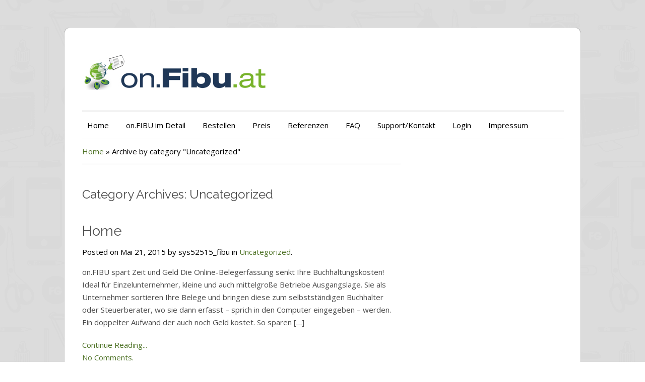

--- FILE ---
content_type: text/html; charset=UTF-8
request_url: https://fibu.at/category/uncategorized/
body_size: 5862
content:
<!DOCTYPE HTML PUBLIC "-//W3C//DTD HTML 4.01//EN" "http://www.w3.org/TR/html4/strict.dtd">
<html lang="de">
    <head>
        <meta charset="UTF-8" />
        <link rel="profile" href="http://gmpg.org/xfn/11" />
        <meta name="viewport" content="width=device-width, initial-scale=1.0, maximum-scale=1.0, user-scalable=0" />
        <link rel="pingback" href="https://fibu.at/xmlrpc.php" />
        <title>Uncategorized &#8211; on.FIBU.at</title>
<meta name='robots' content='max-image-preview:large' />
<link rel='dns-prefetch' href='//www.google.com' />
<link rel='dns-prefetch' href='//ajax.googleapis.com' />
<link rel='dns-prefetch' href='//s.w.org' />
<link rel="alternate" type="application/rss+xml" title="on.FIBU.at &raquo; Feed" href="https://fibu.at/feed/" />
<link rel="alternate" type="application/rss+xml" title="on.FIBU.at &raquo; Kommentar-Feed" href="https://fibu.at/comments/feed/" />
<link rel="alternate" type="application/rss+xml" title="on.FIBU.at &raquo; Uncategorized Kategorie-Feed" href="https://fibu.at/category/uncategorized/feed/" />
<script type="text/javascript">
window._wpemojiSettings = {"baseUrl":"https:\/\/s.w.org\/images\/core\/emoji\/13.1.0\/72x72\/","ext":".png","svgUrl":"https:\/\/s.w.org\/images\/core\/emoji\/13.1.0\/svg\/","svgExt":".svg","source":{"concatemoji":"https:\/\/fibu.at\/wp-includes\/js\/wp-emoji-release.min.js?ver=5.9.12"}};
/*! This file is auto-generated */
!function(e,a,t){var n,r,o,i=a.createElement("canvas"),p=i.getContext&&i.getContext("2d");function s(e,t){var a=String.fromCharCode;p.clearRect(0,0,i.width,i.height),p.fillText(a.apply(this,e),0,0);e=i.toDataURL();return p.clearRect(0,0,i.width,i.height),p.fillText(a.apply(this,t),0,0),e===i.toDataURL()}function c(e){var t=a.createElement("script");t.src=e,t.defer=t.type="text/javascript",a.getElementsByTagName("head")[0].appendChild(t)}for(o=Array("flag","emoji"),t.supports={everything:!0,everythingExceptFlag:!0},r=0;r<o.length;r++)t.supports[o[r]]=function(e){if(!p||!p.fillText)return!1;switch(p.textBaseline="top",p.font="600 32px Arial",e){case"flag":return s([127987,65039,8205,9895,65039],[127987,65039,8203,9895,65039])?!1:!s([55356,56826,55356,56819],[55356,56826,8203,55356,56819])&&!s([55356,57332,56128,56423,56128,56418,56128,56421,56128,56430,56128,56423,56128,56447],[55356,57332,8203,56128,56423,8203,56128,56418,8203,56128,56421,8203,56128,56430,8203,56128,56423,8203,56128,56447]);case"emoji":return!s([10084,65039,8205,55357,56613],[10084,65039,8203,55357,56613])}return!1}(o[r]),t.supports.everything=t.supports.everything&&t.supports[o[r]],"flag"!==o[r]&&(t.supports.everythingExceptFlag=t.supports.everythingExceptFlag&&t.supports[o[r]]);t.supports.everythingExceptFlag=t.supports.everythingExceptFlag&&!t.supports.flag,t.DOMReady=!1,t.readyCallback=function(){t.DOMReady=!0},t.supports.everything||(n=function(){t.readyCallback()},a.addEventListener?(a.addEventListener("DOMContentLoaded",n,!1),e.addEventListener("load",n,!1)):(e.attachEvent("onload",n),a.attachEvent("onreadystatechange",function(){"complete"===a.readyState&&t.readyCallback()})),(n=t.source||{}).concatemoji?c(n.concatemoji):n.wpemoji&&n.twemoji&&(c(n.twemoji),c(n.wpemoji)))}(window,document,window._wpemojiSettings);
</script>
<style type="text/css">
img.wp-smiley,
img.emoji {
	display: inline !important;
	border: none !important;
	box-shadow: none !important;
	height: 1em !important;
	width: 1em !important;
	margin: 0 0.07em !important;
	vertical-align: -0.1em !important;
	background: none !important;
	padding: 0 !important;
}
</style>
	<link rel='stylesheet' id='inkthemes_reset_stylesheet-css'  href='https://fibu.at/wp-content/themes/colorway/css/reset.css?ver=5.9.12' type='text/css' media='all' />
<link rel='stylesheet' id='inkthemes_responsive_stylesheet-css'  href='https://fibu.at/wp-content/themes/colorway/css/960_24_col_responsive.css?ver=5.9.12' type='text/css' media='all' />
<link rel='stylesheet' id='inkthemes_stylesheet-css'  href='https://fibu.at/wp-content/themes/colorway/style.css?ver=5.9.12' type='text/css' media='all' />
<link rel='stylesheet' id='inkthemes_superfish-css'  href='https://fibu.at/wp-content/themes/colorway/css/superfish.css?ver=5.9.12' type='text/css' media='all' />
<link rel='stylesheet' id='inkthemes-media-css'  href='https://fibu.at/wp-content/themes/colorway/css/media.css?ver=5.9.12' type='text/css' media='all' />
<link rel='stylesheet' id='wp-block-library-css'  href='https://fibu.at/wp-includes/css/dist/block-library/style.min.css?ver=5.9.12' type='text/css' media='all' />
<style id='global-styles-inline-css' type='text/css'>
body{--wp--preset--color--black: #000000;--wp--preset--color--cyan-bluish-gray: #abb8c3;--wp--preset--color--white: #ffffff;--wp--preset--color--pale-pink: #f78da7;--wp--preset--color--vivid-red: #cf2e2e;--wp--preset--color--luminous-vivid-orange: #ff6900;--wp--preset--color--luminous-vivid-amber: #fcb900;--wp--preset--color--light-green-cyan: #7bdcb5;--wp--preset--color--vivid-green-cyan: #00d084;--wp--preset--color--pale-cyan-blue: #8ed1fc;--wp--preset--color--vivid-cyan-blue: #0693e3;--wp--preset--color--vivid-purple: #9b51e0;--wp--preset--gradient--vivid-cyan-blue-to-vivid-purple: linear-gradient(135deg,rgba(6,147,227,1) 0%,rgb(155,81,224) 100%);--wp--preset--gradient--light-green-cyan-to-vivid-green-cyan: linear-gradient(135deg,rgb(122,220,180) 0%,rgb(0,208,130) 100%);--wp--preset--gradient--luminous-vivid-amber-to-luminous-vivid-orange: linear-gradient(135deg,rgba(252,185,0,1) 0%,rgba(255,105,0,1) 100%);--wp--preset--gradient--luminous-vivid-orange-to-vivid-red: linear-gradient(135deg,rgba(255,105,0,1) 0%,rgb(207,46,46) 100%);--wp--preset--gradient--very-light-gray-to-cyan-bluish-gray: linear-gradient(135deg,rgb(238,238,238) 0%,rgb(169,184,195) 100%);--wp--preset--gradient--cool-to-warm-spectrum: linear-gradient(135deg,rgb(74,234,220) 0%,rgb(151,120,209) 20%,rgb(207,42,186) 40%,rgb(238,44,130) 60%,rgb(251,105,98) 80%,rgb(254,248,76) 100%);--wp--preset--gradient--blush-light-purple: linear-gradient(135deg,rgb(255,206,236) 0%,rgb(152,150,240) 100%);--wp--preset--gradient--blush-bordeaux: linear-gradient(135deg,rgb(254,205,165) 0%,rgb(254,45,45) 50%,rgb(107,0,62) 100%);--wp--preset--gradient--luminous-dusk: linear-gradient(135deg,rgb(255,203,112) 0%,rgb(199,81,192) 50%,rgb(65,88,208) 100%);--wp--preset--gradient--pale-ocean: linear-gradient(135deg,rgb(255,245,203) 0%,rgb(182,227,212) 50%,rgb(51,167,181) 100%);--wp--preset--gradient--electric-grass: linear-gradient(135deg,rgb(202,248,128) 0%,rgb(113,206,126) 100%);--wp--preset--gradient--midnight: linear-gradient(135deg,rgb(2,3,129) 0%,rgb(40,116,252) 100%);--wp--preset--duotone--dark-grayscale: url('#wp-duotone-dark-grayscale');--wp--preset--duotone--grayscale: url('#wp-duotone-grayscale');--wp--preset--duotone--purple-yellow: url('#wp-duotone-purple-yellow');--wp--preset--duotone--blue-red: url('#wp-duotone-blue-red');--wp--preset--duotone--midnight: url('#wp-duotone-midnight');--wp--preset--duotone--magenta-yellow: url('#wp-duotone-magenta-yellow');--wp--preset--duotone--purple-green: url('#wp-duotone-purple-green');--wp--preset--duotone--blue-orange: url('#wp-duotone-blue-orange');--wp--preset--font-size--small: 13px;--wp--preset--font-size--medium: 20px;--wp--preset--font-size--large: 36px;--wp--preset--font-size--x-large: 42px;}.has-black-color{color: var(--wp--preset--color--black) !important;}.has-cyan-bluish-gray-color{color: var(--wp--preset--color--cyan-bluish-gray) !important;}.has-white-color{color: var(--wp--preset--color--white) !important;}.has-pale-pink-color{color: var(--wp--preset--color--pale-pink) !important;}.has-vivid-red-color{color: var(--wp--preset--color--vivid-red) !important;}.has-luminous-vivid-orange-color{color: var(--wp--preset--color--luminous-vivid-orange) !important;}.has-luminous-vivid-amber-color{color: var(--wp--preset--color--luminous-vivid-amber) !important;}.has-light-green-cyan-color{color: var(--wp--preset--color--light-green-cyan) !important;}.has-vivid-green-cyan-color{color: var(--wp--preset--color--vivid-green-cyan) !important;}.has-pale-cyan-blue-color{color: var(--wp--preset--color--pale-cyan-blue) !important;}.has-vivid-cyan-blue-color{color: var(--wp--preset--color--vivid-cyan-blue) !important;}.has-vivid-purple-color{color: var(--wp--preset--color--vivid-purple) !important;}.has-black-background-color{background-color: var(--wp--preset--color--black) !important;}.has-cyan-bluish-gray-background-color{background-color: var(--wp--preset--color--cyan-bluish-gray) !important;}.has-white-background-color{background-color: var(--wp--preset--color--white) !important;}.has-pale-pink-background-color{background-color: var(--wp--preset--color--pale-pink) !important;}.has-vivid-red-background-color{background-color: var(--wp--preset--color--vivid-red) !important;}.has-luminous-vivid-orange-background-color{background-color: var(--wp--preset--color--luminous-vivid-orange) !important;}.has-luminous-vivid-amber-background-color{background-color: var(--wp--preset--color--luminous-vivid-amber) !important;}.has-light-green-cyan-background-color{background-color: var(--wp--preset--color--light-green-cyan) !important;}.has-vivid-green-cyan-background-color{background-color: var(--wp--preset--color--vivid-green-cyan) !important;}.has-pale-cyan-blue-background-color{background-color: var(--wp--preset--color--pale-cyan-blue) !important;}.has-vivid-cyan-blue-background-color{background-color: var(--wp--preset--color--vivid-cyan-blue) !important;}.has-vivid-purple-background-color{background-color: var(--wp--preset--color--vivid-purple) !important;}.has-black-border-color{border-color: var(--wp--preset--color--black) !important;}.has-cyan-bluish-gray-border-color{border-color: var(--wp--preset--color--cyan-bluish-gray) !important;}.has-white-border-color{border-color: var(--wp--preset--color--white) !important;}.has-pale-pink-border-color{border-color: var(--wp--preset--color--pale-pink) !important;}.has-vivid-red-border-color{border-color: var(--wp--preset--color--vivid-red) !important;}.has-luminous-vivid-orange-border-color{border-color: var(--wp--preset--color--luminous-vivid-orange) !important;}.has-luminous-vivid-amber-border-color{border-color: var(--wp--preset--color--luminous-vivid-amber) !important;}.has-light-green-cyan-border-color{border-color: var(--wp--preset--color--light-green-cyan) !important;}.has-vivid-green-cyan-border-color{border-color: var(--wp--preset--color--vivid-green-cyan) !important;}.has-pale-cyan-blue-border-color{border-color: var(--wp--preset--color--pale-cyan-blue) !important;}.has-vivid-cyan-blue-border-color{border-color: var(--wp--preset--color--vivid-cyan-blue) !important;}.has-vivid-purple-border-color{border-color: var(--wp--preset--color--vivid-purple) !important;}.has-vivid-cyan-blue-to-vivid-purple-gradient-background{background: var(--wp--preset--gradient--vivid-cyan-blue-to-vivid-purple) !important;}.has-light-green-cyan-to-vivid-green-cyan-gradient-background{background: var(--wp--preset--gradient--light-green-cyan-to-vivid-green-cyan) !important;}.has-luminous-vivid-amber-to-luminous-vivid-orange-gradient-background{background: var(--wp--preset--gradient--luminous-vivid-amber-to-luminous-vivid-orange) !important;}.has-luminous-vivid-orange-to-vivid-red-gradient-background{background: var(--wp--preset--gradient--luminous-vivid-orange-to-vivid-red) !important;}.has-very-light-gray-to-cyan-bluish-gray-gradient-background{background: var(--wp--preset--gradient--very-light-gray-to-cyan-bluish-gray) !important;}.has-cool-to-warm-spectrum-gradient-background{background: var(--wp--preset--gradient--cool-to-warm-spectrum) !important;}.has-blush-light-purple-gradient-background{background: var(--wp--preset--gradient--blush-light-purple) !important;}.has-blush-bordeaux-gradient-background{background: var(--wp--preset--gradient--blush-bordeaux) !important;}.has-luminous-dusk-gradient-background{background: var(--wp--preset--gradient--luminous-dusk) !important;}.has-pale-ocean-gradient-background{background: var(--wp--preset--gradient--pale-ocean) !important;}.has-electric-grass-gradient-background{background: var(--wp--preset--gradient--electric-grass) !important;}.has-midnight-gradient-background{background: var(--wp--preset--gradient--midnight) !important;}.has-small-font-size{font-size: var(--wp--preset--font-size--small) !important;}.has-medium-font-size{font-size: var(--wp--preset--font-size--medium) !important;}.has-large-font-size{font-size: var(--wp--preset--font-size--large) !important;}.has-x-large-font-size{font-size: var(--wp--preset--font-size--x-large) !important;}
</style>
<link rel='stylesheet' id='ccf-jquery-ui-css'  href='//ajax.googleapis.com/ajax/libs/jqueryui/1.8.2/themes/smoothness/jquery-ui.css?ver=5.9.12' type='text/css' media='all' />
<link rel='stylesheet' id='ccf-form-css'  href='https://fibu.at/wp-content/plugins/custom-contact-forms/assets/build/css/form.min.css?ver=7.8.5' type='text/css' media='all' />
<script type='text/javascript' src='https://fibu.at/wp-includes/js/jquery/jquery.min.js?ver=3.6.0' id='jquery-core-js'></script>
<script type='text/javascript' src='https://fibu.at/wp-includes/js/jquery/jquery-migrate.min.js?ver=3.3.2' id='jquery-migrate-js'></script>
<script type='text/javascript' src='https://fibu.at/wp-includes/js/jquery/ui/core.min.js?ver=1.13.1' id='jquery-ui-core-js'></script>
<script type='text/javascript' src='https://fibu.at/wp-includes/js/jquery/ui/datepicker.min.js?ver=1.13.1' id='jquery-ui-datepicker-js'></script>
<script type='text/javascript' id='jquery-ui-datepicker-js-after'>
jQuery(function(jQuery){jQuery.datepicker.setDefaults({"closeText":"Schlie\u00dfen","currentText":"Heute","monthNames":["Januar","Februar","M\u00e4rz","April","Mai","Juni","Juli","August","September","Oktober","November","Dezember"],"monthNamesShort":["Jan.","Feb.","M\u00e4rz","Apr.","Mai","Juni","Juli","Aug.","Sep.","Okt.","Nov.","Dez."],"nextText":"Weiter","prevText":"Zur\u00fcck","dayNames":["Sonntag","Montag","Dienstag","Mittwoch","Donnerstag","Freitag","Samstag"],"dayNamesShort":["So.","Mo.","Di.","Mi.","Do.","Fr.","Sa."],"dayNamesMin":["S","M","D","M","D","F","S"],"dateFormat":"MM d, yy","firstDay":1,"isRTL":false});});
</script>
<script type='text/javascript' src='https://fibu.at/wp-includes/js/underscore.min.js?ver=1.13.1' id='underscore-js'></script>
<script type='text/javascript' id='ccf-form-js-extra'>
/* <![CDATA[ */
var ccfSettings = {"ajaxurl":"https:\/\/fibu.at\/wp-admin\/admin-ajax.php","required":"Dies ist ein Pflichfeld.","date_required":"Datum ist ein Pflichtfeld.","hour_required":"Uhrzeit ist ein Pflichtfeld.","minute_required":"Minuten sind ein Pflichtfeld.","am-pm_required":"AM\/PM ist ein Pflichtfeld.","match":"E-Mailadressen gleichen sich nicht.","email":"Dies ist keine g\u00fcltige E-Mailadresse.","recaptcha":"Deine CAPTCHA Eingabe war leider nicht korrekt.","recaptcha_theme":"light","phone":"Dies ist keine valide Telefonnummer.","digits":"This phone number is not 10 digits","hour":"Dies ist keine valide Stundenangabe.","date":"Das Datum ist nicht valide.","minute":"Dies ist keine valide Minutenangabe.","fileExtension":"Dies ist keine erlaubte Dateiendung.","fileSize":"Die Datei ist gr\u00f6\u00dfer als","unknown":"Ein unbekannter Fehler ist unbekannterweise aufgetreten.","website":"Ung\u00fcltige URL."};
/* ]]> */
</script>
<script type='text/javascript' src='https://fibu.at/wp-content/plugins/custom-contact-forms/assets/build/js/form.min.js?ver=7.8.5' id='ccf-form-js'></script>
<script type='text/javascript' src='https://fibu.at/wp-content/themes/colorway/js/superfish.js?ver=5.9.12' id='inkthemes_sfish-js'></script>
<script type='text/javascript' src='https://fibu.at/wp-content/themes/colorway/js/jquery.tipsy.js?ver=5.9.12' id='inkthemes_tipsy-js'></script>
<script type='text/javascript' src='https://fibu.at/wp-content/themes/colorway/js/menu/jquery.meanmenu.2.0.min.js?ver=5.9.12' id='inkthemes-responsive-menu-2-js'></script>
<script type='text/javascript' src='https://fibu.at/wp-content/themes/colorway/js/menu/jquery.meanmenu.options.js?ver=5.9.12' id='inkthemes-responsive-menu-2-options-js'></script>
<script type='text/javascript' src='https://fibu.at/wp-content/themes/colorway/js/custom.js?ver=5.9.12' id='inkthemes_custom-js'></script>
<link rel="https://api.w.org/" href="https://fibu.at/wp-json/" /><link rel="alternate" type="application/json" href="https://fibu.at/wp-json/wp/v2/categories/1" /><link rel="EditURI" type="application/rsd+xml" title="RSD" href="https://fibu.at/xmlrpc.php?rsd" />
<link rel="wlwmanifest" type="application/wlwmanifest+xml" href="https://fibu.at/wp-includes/wlwmanifest.xml" /> 
<meta name="generator" content="WordPress 5.9.12" />
<link rel="apple-touch-icon" sizes="57x57" href="/wp-content/uploads/fbrfg/apple-touch-icon-57x57.png">
<link rel="apple-touch-icon" sizes="60x60" href="/wp-content/uploads/fbrfg/apple-touch-icon-60x60.png">
<link rel="apple-touch-icon" sizes="72x72" href="/wp-content/uploads/fbrfg/apple-touch-icon-72x72.png">
<link rel="apple-touch-icon" sizes="76x76" href="/wp-content/uploads/fbrfg/apple-touch-icon-76x76.png">
<link rel="apple-touch-icon" sizes="114x114" href="/wp-content/uploads/fbrfg/apple-touch-icon-114x114.png">
<link rel="apple-touch-icon" sizes="120x120" href="/wp-content/uploads/fbrfg/apple-touch-icon-120x120.png">
<link rel="apple-touch-icon" sizes="144x144" href="/wp-content/uploads/fbrfg/apple-touch-icon-144x144.png">
<link rel="apple-touch-icon" sizes="152x152" href="/wp-content/uploads/fbrfg/apple-touch-icon-152x152.png">
<link rel="apple-touch-icon" sizes="180x180" href="/wp-content/uploads/fbrfg/apple-touch-icon-180x180.png">
<link rel="icon" type="image/png" href="/wp-content/uploads/fbrfg/favicon-32x32.png" sizes="32x32">
<link rel="icon" type="image/png" href="/wp-content/uploads/fbrfg/android-chrome-192x192.png" sizes="192x192">
<link rel="icon" type="image/png" href="/wp-content/uploads/fbrfg/favicon-96x96.png" sizes="96x96">
<link rel="icon" type="image/png" href="/wp-content/uploads/fbrfg/favicon-16x16.png" sizes="16x16">
<link rel="manifest" href="/wp-content/uploads/fbrfg/manifest.json">
<link rel="shortcut icon" href="/wp-content/uploads/fbrfg/favicon.ico">
<meta name="msapplication-TileColor" content="#da532c">
<meta name="msapplication-TileImage" content="/wp-content/uploads/fbrfg/mstile-144x144.png">
<meta name="msapplication-config" content="/wp-content/uploads/fbrfg/browserconfig.xml">
<meta name="theme-color" content="#ffffff">    <link rel="stylesheet" type="text/css" media="all" href="https://fibu.at/wp-content/themes/colorway/css/green.css" />
    <style type="text/css" id="custom-background-css">
body.custom-background { background-image: url("https://fibu.at/wp-content/themes/colorway/images/body-bg.png"); background-position: left top; background-size: auto; background-repeat: repeat; background-attachment: scroll; }
</style>
	
<!-- Styles cached and displayed inline for speed. Generated by http://stylesplugin.com -->
<style type="text/css" id="styles-plugin-css">

</style>
    </head>
    <body class="archive category category-uncategorized category-1 custom-background styles" background="">
                                             <!--Start Container Div-->
        <div class="container_24 container">
            <!--Start Header Grid-->
            <div class="grid_24 header">
                <div class="logo">
                    <a href="https://fibu.at"><img src="https://fibu.at/wp-content/uploads/2018/04/onfibu70px-1.jpg" alt="on.FIBU.at logo"/></a>
                </div>
                <!--Start MenuBar-->
                <div class="menu-bar">  
                    <div id="menu" class="menu-home-container"><ul id="menu-home" class="sf-menu"><li id="menu-item-26" class="menu-item menu-item-type-post_type menu-item-object-page menu-item-home menu-item-26"><a href="https://fibu.at/">Home</a></li>
<li id="menu-item-25" class="menu-item menu-item-type-post_type menu-item-object-page menu-item-25"><a href="https://fibu.at/on-fibu-im-detail/">on.FIBU im Detail</a></li>
<li id="menu-item-24" class="menu-item menu-item-type-post_type menu-item-object-page menu-item-24"><a href="https://fibu.at/bestellen/">Bestellen</a></li>
<li id="menu-item-41" class="menu-item menu-item-type-post_type menu-item-object-page menu-item-41"><a href="https://fibu.at/preis/">Preis</a></li>
<li id="menu-item-40" class="menu-item menu-item-type-post_type menu-item-object-page menu-item-40"><a href="https://fibu.at/was-sagen-andere-user-ueber-on-fibu/">Referenzen</a></li>
<li id="menu-item-45" class="menu-item menu-item-type-post_type menu-item-object-page menu-item-45"><a href="https://fibu.at/frequently-ask-questions-haeufig-gestellte-fragen/">FAQ</a></li>
<li id="menu-item-39" class="menu-item menu-item-type-post_type menu-item-object-page menu-item-39"><a href="https://fibu.at/support/">Support/Kontakt</a></li>
<li id="menu-item-133" class="menu-item menu-item-type-custom menu-item-object-custom menu-item-133"><a href="https://on.fibu.at">Login</a></li>
<li id="menu-item-147" class="menu-item menu-item-type-custom menu-item-object-custom menu-item-147"><a href="https://www.bso.at/impressum">Impressum</a></li>
</ul></div>                       
                    <div class="clearfix"></div>
                </div>
                <!--End MenuBar-->
            </div>
            <div class="clear"></div>
            <!--End Header Grid-->
<!--Start Content Grid-->
<div class="grid_24 content">
    <div class="grid_16 alpha">
        <div class="content-wrap">
            <div class="content-info">
                <div id="crumbs"><a href="https://fibu.at">Home</a> &raquo; <span class="current">Archive by category "Uncategorized"</span></div>            </div>
            <div class="blog" id="blogmain">
                <h2>
                    Category Archives: Uncategorized                </h2>
                                <ul class="blog_post">
    <!-- Start the Loop. -->
                <li id="post-9" class="post-9 post type-post status-publish format-standard hentry category-uncategorized">
                                <h1><a href="https://fibu.at/home/" rel="bookmark" title="Permanent Link to Home">Home</a></h1>
                Posted on Mai 21, 2015 by sys52515_fibu in <a href="https://fibu.at/category/uncategorized/" rel="category tag">Uncategorized</a>.                <p>on.FIBU spart Zeit und Geld Die Online-Belegerfassung senkt Ihre Buchhaltungskosten! &nbsp; Ideal für Einzelunternehmer, kleine und auch mittelgroße Betriebe Ausgangslage. Sie als Unternehmer sortieren Ihre Belege und bringen diese zum selbstständigen Buchhalter oder Steuerberater, wo sie dann erfasst &#8211; sprich in den Computer eingegeben &#8211; werden. Ein doppelter Aufwand der auch noch Geld kostet. So sparen [&hellip;]</p>
                <div class="clear"></div>
                <div class="tags">
                                    </div>
                <div class="clear"></div>                
                <a href="https://fibu.at/home/">Continue Reading...</a>
                <div class="clear"></div>
                <a href="https://fibu.at/home/#respond">No Comments.</a>                
            </li>
            <!-- End the Loop. -->
                        <li id="post-1" class="post-1 post type-post status-publish format-standard hentry category-uncategorized">
                                <h1><a href="https://fibu.at/hello-world/" rel="bookmark" title="Permanent Link to Hello world!">Hello world!</a></h1>
                Posted on Mai 7, 2015 by sys52515_fibu in <a href="https://fibu.at/category/uncategorized/" rel="category tag">Uncategorized</a>.                <p>Welcome to WordPress. This is your first post. Edit or delete it, then start blogging!</p>
                <div class="clear"></div>
                <div class="tags">
                                    </div>
                <div class="clear"></div>                
                <a href="https://fibu.at/hello-world/">Continue Reading...</a>
                <div class="clear"></div>
                <a href="https://fibu.at/hello-world/#comments">5.378 Comments.</a>                
            </li>
            <!-- End the Loop. -->
            </ul>
            </div>
                    </div>
    </div>
    <div class="grid_8 omega">
    <div class="sidebar">
        			<div class="textwidget">Besuchen Sie uns auch auf BSO.at

<br>
<br>
<br>



<a href="https://www.bso.at" target="_blank" rel="noopener"><img src="https://fibu.at/wp-content/uploads/2015/05/BSO_Logo_Untertitel.jpg" alt="BSO" width="150" align="left"></a> 




</div>
		            </div>
</div>
</div>
<div class="clear"></div>
<!--End Content Grid-->
</div>
<!--End Container Div-->
<!--Start Footer container-->
<div class="container_24 footer-container">
    <div class="grid_24 footer">
        <div class="grid_6 alpha">
    <div class="common">
                    			<div class="textwidget"><p><a href="https://www.bso.at/impressum" target="_blank" rel="noopener">Impressum</a> | <a href="https://www.bso.at/datenschutz" target="_blank" rel="noopener">Datenschutz</a></p>
</div>
		            </div>
</div>
<div class="grid_6">
    <div class="common">
            </div>
</div>
<div class="grid_6">
    <div class="common">
            </div>
</div>
<div class="grid_6 omega">
    <div class="common">
            </div>
</div>
    </div>
    <div class="clear"></div>
</div>
<!--End footer container-->
<!--Start footer navigation-->
<div class="container_24 footer-navi">
    <div class="grid_24">
        <div class="grid_10 alpha">
            <div class="navigation">
                <ul class="footer_des">
                    <li><a href="https://fibu.at">on.FIBU.at -
                            Die online-Finanzbuchhaltung                        </a></li>
                </ul>                
            </div>
        </div>
        <div class="grid_14 omega">
            <div class="right-navi">
                                                                                                                                                                                                                <p><a href="http://www.inkthemes.com">Colorway Wordpress Theme</a> by InkThemes.com</p>
            </div> 
        </div>
    </div>
    <div class="clear"></div>
</div>
<!--End Footer navigation-->
<div class="footer_space"></div>
<script type='text/javascript' src='//www.google.com/recaptcha/api.js?ver=7.8.5&#038;onload=ccfRecaptchaOnload&#038;render=explicit' id='ccf-google-recaptcha-js'></script>
<script type='text/javascript' src='https://fibu.at/wp-includes/js/backbone.min.js?ver=1.4.0' id='backbone-js'></script>
<script type='text/javascript' id='wp-api-ccf-js-extra'>
/* <![CDATA[ */
var WP_API_Settings = {"root":"https:\/\/fibu.at\/wp-json\/","nonce":"808915ae6a"};
/* ]]> */
</script>
<script type='text/javascript' src='https://fibu.at/wp-content/plugins/custom-contact-forms/wp-api/wp-api.js?ver=1.2' id='wp-api-ccf-js'></script>
</body></html>

--- FILE ---
content_type: text/css
request_url: https://fibu.at/wp-content/themes/colorway/style.css?ver=5.9.12
body_size: 7400
content:
/*
Theme Name: ColorWay
Theme URI: http://www.inkthemes.com/wp-themes/colorway-wp-theme/
Description: Colorway is Simple, Elegant, Responsive and beautiful Theme with Easy Customization Options built by InkThemes.com. The Customization Options includes using your own Logos, Backgrounds, Analytics and your own Custom Footer Texts and Analytics that can be tweaked using Theme Options Panel. Colorway Theme is Single Click Intall feature, Just press activate button and your website will get ready with all the dummy content. Just set the content from the Themes Options Panel. Colorway by InkThemes.com is suitable for any business or personal website. The Theme can work for various different niches. It includes special styles for Gallery pages, and has an optional fullwidth page template as well.
Author: InkThemes.com
Author URI: http://www.inkthemes.com
Version: 3.3.3
License: GNU General Public License
License URI: license.txt
Tags: black, blue, green, white, gray, custom-menu, dark, two-columns, fixed-layout, custom-header, custom-background, threaded-comments, sticky-post, custom-colors, custom-header, custom-menu, light, theme-options, editor-style
*/
/*
WARNING! DO NOT EDIT THIS FILE!

To make it easy to update your theme, you should not edit the styles in this file. Instead use 
the custom.css file to add your styles. You can copy a style from this file and paste it in 
custom.css and it will override the style in this file. You have been warned! :)
*/
@import url(https://fonts.googleapis.com/css?family=Open+Sans:300italic,400italic,600italic,700italic,800italic,400,300,600,700,800);
@import url(https://fonts.googleapis.com/css?family=Raleway:400,100,200,300,500,600,700,800,900);

/*==============================*/
/*  GENERAL TYPOGRAPHY */
/*==============================*/
body {
    font: 15px/1.7 'Open Sans', sans-serif;
}
pre, code {
    font-family: 'Open Sans', sans-serif, Monaco, Consolas, monospace;
}
hr {
    border: 0 #ccc solid;
    border-top-width: 1px;
    clear: both;
    height: 0;
}
p {
    color:#4a4a4a;
}
a {
    text-decoration:none;
}
label {
    font-size:14px;
    color:#4a4a4a;
    margin-bottom:5px;
}
input:focus, textarea:focus {
    outline:none;
}
select, input[type="file"] {
    margin-bottom:5px;
}
input[type="text"], textarea, select, input[type="file"] {
    clear: both;
    display: block;
    overflow: hidden;
}
input[type="text"] {
    width:215px;
}
input[type="text"], textarea {
    color: #666;
    border: 1px solid #eeeeee;
    padding-left:10px;
}
input#pwbox-131 {
    display:block;
}
textarea {
    width:320px;
    margin-bottom:5px;
    height:150px;
}
th{
    background: #cccccc;; 
}
th,td{
    padding:3px 5px;
    border: 1px solid #cccccc; 
}
/*==============================*/
/*   Headings  */
/*==============================*/
h1 {
    font-size: 26px;
}
h2 {
    font-size: 24px;
}
h3 {
    font-size: 22px;
}
h4 {
    font-size: 17px;
}
h5 {
    font-size: 16px;
}
h6 {
    font-size: 14px;    
}
h1, h2, h3, h4, h5, h6{
    margin:0px;
    padding:0px;
    color:#4a4a4a;
    font-weight: 400;
    font-family: 'Raleway', sans-serif;
}
/*==============================*/
/*   Spacing  */
/*==============================*/

ol {
    list-style: decimal;
}
ul {
    list-style: disc;
}
li {
    margin-left: 30px;
}
p, dl, hr, h1, h2, h3, h4, h5, h6, ol, ul, pre, table, address, fieldset, figure {
    margin-bottom: 20px;
}
.container {
    margin-top:55px;
    -webkit-border-radius: 10px 10px 0px 0px;
    -moz-border-radius: 10px 10px 0px 0px;
    border-radius: 10px 10px 0px 0px;
    background-color:#FFFFFF;
    border-bottom:none;
    box-shadow:inset 0 0 1px #000000;
}
ol li {
    border-bottom:none !important;
    margin-top:1!important;
    margin-bottom:1!important;
    padding-bottom:0!important;
    padding-top:0!important;
}
/*=========================================*/
/*==========Home Page Style==========*/
/*=========================================*/
.menu-bar, .slider-container, .logo, .content-wrapper, .footer-wrapper {
    margin-left:30px;
    margin-right:30px;    
}
.content-wrap .blog_post h1{
    -ms-word-wrap: break-word !important;
    word-wrap: break-word !important;
}
#crumbs,.blog{
    -ms-word-wrap: break-word !important;
    word-wrap: break-word !important; 
}
/*=========================================*/
/*==========Header Style==========*/
/*=========================================*/
.logo {
    margin-top:54px;
}
.logo img{
    width:auto;
    max-width: 100%;
    height: auto;
}
.header .menu-bar {
    border-top:3px double #eeeeee;
    border-bottom:3px double #eeeeee;
    margin-top:40px;
    padding-bottom:2px;
    display: block;
    padding-top: 5px;
    padding-bottom: 9px;
}
.header .menu-bar ul {
    margin:0px;
    padding:0px;
    margin:10px 0px 10px 0px;
    margin-left:-20px;
}
.header .menu-bar ul li {
    display:inline;
}

/*=========================================*/
/*==========Slider Style==========*/
/*=========================================*/
.slider-container {
    border-bottom: 3px double #eeeeee;
    margin-top: 40px;
    margin-bottom: 24px;
    padding-bottom: 60px;
}
.slider-container ul {
    list-style-type:none;
}
#slide-box {
    margin: 0 auto;
    position: relative;
}
.slides_control {
    min-height: 364px;
}
.slide {
    min-height:200px;
}
.slide .slide-content.entry {
    width: 415px;
    left: 0px;
    bottom: 85px;
    padding: 22px 35px;
    position: absolute;
    font-size: 13px;/*	background-color: rgba(0, 0, 0, 0.6);*/
}
.slide-content p {
    margin:0 0 0.5em;
}
.slide-image {
    background: url(images/bg-slider.png) no-repeat bottom center;
    padding-bottom:25px;
}
.slide .slide-content.entry .title {
    font-size: 32px;
    line-height: 40px;
    font-weight: 400;
    margin: 0 0 14px 0;
    color: #fff;
}
.slide-img {
    width:1171px;
    height:460px;
}
/*=========================================*/
/*=======Cotent-Wrapper Style========*/
/*=========================================*/
.content-wrapper .content-info {
    margin-bottom:20px;
}
.content {
    padding-top:10px;
}
.content img {
    max-width:100%;
}
.content-wrapper .content-info h4 {
    text-align:center;
    margin:0px;
    padding:0px;
}
#content {
    border-bottom:3px double #eeeeee;
    margin-top: 45px;
    padding-bottom: 45px;
    margin-bottom: 34px;
    overflow: hidden;
}
#content ul.thumbnails {
    list-style-type:none;
    width: 1008px;
    overflow:hidden;
    margin:0 auto;
    margin-left:-32px;
    padding:0px;
}
#content .one_fourth h2 {
    margin: 0px;
    padding: 0px;
    margin-top: 20px;
    margin-bottom: 12px;
    font-weight: 400;
    font-size: 22px;
}
#content .one_fourth h2 a {
    color:#4a4a4a;
}
#content .one_fourth img{
    width: 100%;
    height:auto;
}
#content ul.thumbnails li {
    width:198px;
    height:250px;
    margin:0px;
    margin-left:32px;
    float:left;
    overflow:hidden;
    background:none;
    margin-bottom:26px;
}
#content ul.thumbnails a.bigthumbs {
    display:block;
    width:198px;
    background-image:url(../images/img-bg.png);
}
/*==================================*/
/*==========Footer Style============*/
/*==================================*/
.footer-container {
    padding-top:20px;
}
.footer-container h4 {
    background-position:0% 100%;
    margin:0px;
    padding:0px;
    padding-bottom:10px;
    margin-bottom:15px;
}
.footer-container img {
    float:left;
    margin-right:15px;
}
.footer-container ul {
    margin-left:-15px;
    margin-top:-12px;
}
.footer-container ul li {
    color:#B7BFAF;
}
.footer-container .common {
    padding:25px;
}
.footer-navi .navigation {
    margin-left:30px;
    margin-top:16px;
}
.footer-navi .navigation ul.footer_des {

    float:left;
    overflow: hidden;
    margin-bottom: 10px;
}
.footer-navi .navigation ul li {
    display:inline;
    padding-left:5px;
    padding-right:15px;
    margin-left: 0;
}
.footer-navi .navigation ul li:first {
    padding-left:0px;
}
.footer-navi .navigation ul li a {
    font-size:0px; /*ÄNDERUNG FHOLLAND*/
}
.footer-navi .right-navi {
    padding-top: 16px;
    margin-right: 30px;
    text-align: right;
}
.footer-navi .right-navi img {
    margin-right:5px;
    float:left;
}
.footer-navi .right-navi p {
    margin:0px;
    padding:0px;
    font-size: 0px;
    color: #fff;
}
.footer-navi .right-navi p a {
    color: #fff;
}
.footer-navi {
    -webkit-border-radius: 0px 0px 10px 10px;
    -moz-border-radius: 0px 0px 10px 10px;
    border-radius: 0px 0px 10px 10px;
}
.footer_space{
    height: 20px;
    visibility: hidden;
}
/*=========================================*/
/*========Portfolio Page Style=======*/
/*=========================================*/
.content-wrapper .folio-content-info {
    margin-top:18px;
}
.content-wrapper .folio-content-info p.info {
    font-size:11px;
}
.folio-content {
    border-bottom:3px double #eeeeee;
}
.folio-content ul.thumbnail {
    list-style-type:none;
    width: 1008px;
    overflow:hidden;
    margin:0 auto;
    margin-left:-18px;
    padding:0px;
}
.folio-content ul.thumbnail h3 {
    margin:0px;
    padding:0px;
    margin-top:5px;
    margin-bottom:15px;
}
.folio-content ul.thumbnail li {
    width:288px;
    margin:0px;
    margin-left:18px;
    float:left;
    overflow:hidden;
    background:none;
    margin-bottom:20px;
}
.folio-content ul.thumbnail li img {
    border:1px solid #eeeeee;
    padding:5px;
    height:158px;
    width:266px;
    background-color:#FFFFFF;
    -webkit-border-radius: 5px;
    -moz-border-radius: 5px;
    border-radius:5px;
}
.folio-content ul.thumbnail li a {
    font-size:11px;
}
.folio-content ul.thumbnail a.zoombox {
    display:block;
    width:275px;
    background:url(images/img-shadow.png) no-repeat;
    background-position:10% 104%;
    height:186px;
}
.folio-page-info ul.paging {
    margin:0px;
    padding:0px;
    float:right;
    margin-top:20px;
    margin-bottom:20px;
}
.folio-page-info ul.paging li {
    margin:0px;
    padding:0px;
    display:inline;
    margin-right:4px;
}
.folio-page-info ul.paging li a {
    color:#777777;
    padding:2px 7px 2px 7px;
    width:20px;
    height:20px;
    -webkit-border-radius: 5px;
    -moz-border-radius: 5px;
    border-radius:5px;
    border:1px solid #eeeeee;
}
/*=========================================*/
/*========Contact Page Style=======*/
/*=========================================*/

.content-wrap {
    margin-left:30px;
    padding-right:5px;
    padding-bottom:0px;
}
.content-wrap h4 {
    margin-top:20px;
}
.content-info.home{
    padding-bottom:10px;
    margin-bottom:10px;
}
.content-info {
    border-bottom: 3px double #eeeeee;
    padding-bottom:10px;
    margin-bottom:40px;
}
.content-info h2{
    font-size: 32px;
    font-weight: 400;
}
.content-wrap .contact ul {
    list-style-type:none;
}
.content-wrap .contact {
    overflow:hidden;
}
.content-wrap #contactForm ul.contactform, .content-wrap #contactForm ul.contactform li, .content-wrap #contactForm ul.contactform li label {
    margin:0px;
    padding:0px;
}
.content-wrap .contact ul p, .content-wrap .contact ul p.error {
    margin-left:-29px;
    margin-top:20px;
}
.content-wrap .contact #contactForm ul.contactform li {
    margin-bottom:25px;
    margin-left:-28px;
}
.content-wrap .contact #contactForm label {
    clear:both;
}
.content-wrap .contact #contactForm input#contactName, #contactForm input#email, #contactForm textarea {
    width:290px;
    background:#F5F5F5;
    border:1px solid #CCC;
    padding-left:5px;
    clear:both;
    margin-bottom:5px;
    overflow:hidden;
    float:none;
}
.content-wrap .contact #contactForm input#contactName:focus, .content-wrap .contact #contactForm input#email:focus, .content-wrap .contact #contactForm textarea:focus {
    background:#FFF;
}
.content-wrap .contact #contactForm input#contactName {
    height:28px;
    clear:both;
}
.content-wrap .contact #contactForm input#email {
    height:28px;
}
.content-wrap .contact #contactForm textarea {
    height:130px;
    width:350px;
    clear:both;
}
.content-wrap .contact #contactForm input[type="submit"] {
    height:35px;
    width:84px;
    border:0px;
    background:#000;
    color:#FFF;
    cursor:pointer;
    padding-left:5px;
    padding-right:5px;
    clear:both;
    float:left;
}
.content-wrap .contact #contactForm input[type="submit"]:hover {
    background:#333;
}
.content-wrap .contact #contactForm .error {
    color:#F00;
    clear:both;
}
/*=========================================*/

.sidebar {
    margin-top: 30px;
    margin-right: 30px;
    border-left: 1px solid #eeeeee;
    padding-left: 20px;
    margin-bottom: 60px;
    margin-left: 40px;
}
.sidebar.home{
    margin-right: 0;
    overflow:hidden 
}
.sidebar.home .widget_img{
    float: right;
}
.sidebar ul {
    margin:-5px;
    padding:0px;
    margin-left:-30px;
    list-style-type:none;
    margin-bottom: 15px;
}
.sidebar div{
    margin-bottom: 15px;
}
.sidebar ul li {
    border-bottom:1px solid #eeeeee;
    margin-left:10px;
    padding:11px 0 9px 20px;
}
.sidebar ul li:first-child {
    border-top:1px solid #eeeeee;
}
.sidebar ul li:hover {
    background:url(images/sidebar_hover.png) repeat-y;
}
.sidebar h4 {
    margin-top:20px;
}
.sidebar #recentcomments li {
    display:block;
    padding:11px 0 9px 20px;
    padding-left:20px;
}
.sidebar #recentcomments li:hover {
    background:url(images/sidebar_hover.png) repeat-y;
}
.sidebar ul li ul{
    margin-top: 10px;
    margin-left: -10px;
}
.sidebar ul li ul li:last-child{
    border-bottom:0;
}
.heading_section{
    padding: 12px;
}
/*=========================================*/
/*========About us Page Style=======*/
/*=========================================*/
.content-wrap img {
    margin-top:20px;
}
/*=========================================*/
/*========Blog Page Style=======*/
/*=========================================*/
.content-wrap .blog img {
    border:1px solid #eeeeee;
    padding:3px;
    -webkit-border-radius: 3px;
    -moz-border-radius: 3px;
    border-radius:3px;
}
.content-wrap .blog .blog_list{
    list-style-type: none;
}
.content-wrap .blog .blog_list .post{
    margin-bottom: 40px !important;
    overflow: hidden;
    clear: both;
}
.content-wrap .blog .blog_list .post .postimg{
    clear: both;
    display: block;
    margin-bottom: 20px;
}
.content-wrap #blogmain img.postimg {
    padding:0px;
    border:1px solid #eeeeee;
    padding:3px;
    -webkit-border-radius: 3px;
    -moz-border-radius: 3px;
    border-radius:3px;
    float:left;
    margin: 5px 20px 18px 0; 
}
.content-wrap .blog ul {
    margin-left:-30px;
}
.content-wrap .blog img {
    max-width:98%;
    height:auto;
}
.content-wrap .blog ul.blog_post {
    list-style-type:none;
}
.content-wrap .blog ul.blog_post li {
    border-bottom:1px solid #eeeeee;
    padding-bottom: 35px;
    margin-top: 34px;
    overflow: auto;
}
.content-wrap .blog ul.blog_post li:last-child {
    border:none;
}
.content-wrap .blog ul.blog_post li p {
    margin-top:15px;
}
.content-wrap .blog ul li h1 {
    margin:0px;
    padding:0px;
    margin-left:0;
    font-size: 28px;
    font-weight: 400;
    margin-bottom: 10px;
    line-height: 38px;
}
.content-wrap .blog ul.blog_post li h1 a {
    color: #525252;
}
.content-wrap .blog ul ul {
    list-style-type:disc;
    margin-top:10px;
    margin-left:-5px;
}
.content-wrap .blog ul.blog_post li ul li {
    border:none;
    margin-left:5px;
    margin-bottom:0;
    padding-bottom:0;
    margin-top:0;
    min-height:0;
}
.content-wrap .blog ul.single {
    list-style-type:none;
}
.content-wrap .blog ul ul.post_meta {
    list-style: none;
    margin-bottom: 12px;
    margin-top: -8px;
    color: #5C5C5C;
    font-size: 13px;
}
.content-wrap .blog ul ul.post_meta li{
    display: inline;
    margin-left: 5px;
}
#nav-single {
    overflow:hidden;
    margin-top:20px;
    margin-bottom:10px;
}
.nav-previous {
    float: left;
    width: 50%;
}
.nav-next {
    float: right;
    text-align: right;
    width: 50%;
}
/*=========================================*/
/*========Fullwidth Page Style=======*/
/*=========================================*/
.content-wrap .fullwidth {
    margin-right:30px;
}
.content-wrap .fullwidth img {
    height:auto;
    width:885px;
}
/*=========================================*/
/*========Typography Page Style=======*/
/*=========================================*/
.home_page_blog{
    border-bottom: 3px double #eeeeee;
    margin-bottom: 12px;
    overflow: hidden;
}
.content-wrap h1 {
    margin-top:15px;
}
.content-wrap h1.blog_head {
    font-size:28px;
    padding-bottom: 14px;
    font-weight: 400;
    margin-top: 0;
    border-bottom: 1px solid #eee;
}
.content-wrap.home{
    margin-top: 25px;
    margin-left: 0;
}
/*=========================================*/
/*========Single Page Style==========*/
/*=========================================*/
.social_link {
    margin-top:20px;
}
.social_link p {
    float:left;
    color:#6c6c6c;
    margin-right: 10px;
}
.social_logo img {
    margin:0px;
    padding:0px;
}
ul.paging {
    margin:0px;
    padding:0px;
    margin-top:20px;
    margin-bottom:50px;
}
ul.paging li {
    margin:0px;
    padding:0px;
    display:inline;
    margin-right: 8px;
}
ul.paging li a {
    color:#777777;
    padding: 4px 10px 4px 10px;
    width: 20px;
    height: 20px;
    -webkit-border-radius: 5px;
    -moz-border-radius: 5px;
    border-radius:5px;
    border:1px solid #eeeeee;
}
/*=========================================*/
/*=========Comment Style=============*/
/*=========================================*/
#commentsbox {
    margin:0 0px;
}
ol.commentlist {
    margin:0px 0 0;
    clear:both;
    overflow:hidden;
    list-style:none;
}
ol.commentlist li {
    margin:10px 0;
    line-height:18px;
    padding:10px !important;
    border:1px solid #CCCCCC;
    margin-bottom:10px;
    border-bottom:1px solid #CCCCCC !important;
    background: #EBEBEB;
    text-shadow: 0 1px 0 #ffffff;
}
ol.commentlist li ul li, ol.commentlist li ol li {
    border:none !important;
    margin:0;
    margin-left:25px;
    padding:0 !important;
}
ol.commentlist li .comment-author {
    color:#000;
}
ol.commentlist li .comment-author.vcard {
    margin:0;
    padding:0;
}
ol.commentlist li .comment-author a:link, ol.commentlist li .comment-author a:visited {
    color:#000;
    font-weight:bold;
    text-decoration:none !important;
}
ol.commentlist li .comment-author .fn {
    color:#000;
}
ol.commentlist li .comment-author .fn .url {
}
cite.fn {
    color:#000;
    font-style:normal;
    margin-left:8px;
}
ol.commentlist li .comment-author .avatar {
    border:1px solid #ddd;
    padding:3px;
    margin-right:10px;
}
.commentlist .pingback {
    margin: 0 0 1.625em;
    padding: 0 1.625em;
}
ol.commentlist li .comment-meta {
    font-size:10px;
    margin-left:63px;
    clear:both;
}
ol.commentlist li ul.children li.comment {
    border:1px solid #ccc !important;
    padding-bottom:10px !important;
    padding-left:20px !important;
    margin-bottom:10px !important;
    margin-right:5px !important;
}
ol.commentlist li .comment-body p {
    margin-left:60px;
}
ol.commentlist li .comment-meta .commentmetadata {
    color:#000;
    padding-top: 0px;
}
ol.commentlist li .comment-meta a {
    color: #3399FF;
    text-decoration:none !important;
}
ol.commentlist li p {
    line-height:22px;
    margin-top:5px;
    color:#666;
}
ol.commentlist li .reply {
    margin-top:10px;
    font-size:10px;
}
ol.commentlist li .reply a {
    color:#63261a;
    font-size:14px;
}
ol.commentlist li.odd {
}
ol.commentlist li.even {
}
ol.commentlist li ul.children {
    list-style:none;
    margin:1em 0 0;
    text-indent:0;
}
ol.commentlist li ul.children li.depth-2 {
    margin:0 0 0px 50px;
}
ol.commentlist li ul.children li.depth-3 {
    margin:0 0 0px 50px;
}
ol.commentlist li ul.children li.depth-4 {
    margin:0 0 0px 50px;
}
ol.commentlist li ul.children li.depth-5 {
    margin:0 0 0px 50px;
}
.comment-nav {
    padding:5px;
    height:20px;
}
.comment-nav a:link, .comment-nav a:visited {
    color:#f96e02;
}
#respond {
    padding:0px 0px;
    margin:10px 0px;
}
#respond h3 {
    font-size:28px;
    color:#000;
    padding:10px 2px;
}
#commentform {
    padding:10px 20px;
    border:1px solid #eee;
    overflow:hidden;
}
#commentform label {
    float:left;
    margin:0px;
    padding:0px;
    margin-top:18px;
    margin-right:10px;
}
#commentform p {
    margin:5px 0px;
    color:#444;
}
#commentform a {
    color:#0454A8;
}
#respond label {
    display:block;
    padding:5px 0;
    color:#63261a;
    overflow:hidden;
}
#respond label small {
    font-size:10px;
}
#respond input {
    margin-bottom:10px;
    padding:5px 5px;
    margin:0 10px 10px 0;
    background:#fff;
    border:1px solid #ddd;
    color:#555;
    clear:both;
}
#respond span.required {
    display:block;
    float:left;
    height:10px;
    text-indent:9999px;
}
#respond .comment-notes {
    text-indent:9999px;
    float:left;
    visibility:hidden;
    margin-top:-40px !important;
}
#respond .form-allowed-tags {
    float:left;
    overflow:hidden;
}
#commentform input[type="text"] {
    width:50%;
}
#respond input#commentSubmit, #respond #submit {
    clear:both;
    background: url('images/submit-button.png') no-repeat 0 0;
    width: 92px;
    height: 26px;
    border:0;
    cursor:pointer;
    text-align: center;
    font-size:16px;
    margin-top:20px;
    color:#FFFFFF;
    float:left;
    text-indent:9999px;
}
textarea#comment {
    border:none;
    background:#fff;
    border:1px solid #ddd;
    width:70%;
    margin:10px 0px 0px 0px;
    padding:5px 5px;
    color:#555;
    clear:both;
    overflow:hidden;
}
/*-------Wordpress Search Box---------*/
#searchform {
    position:relative;
    width: 318px;
}
#searchform #s {
    width: 278px;
    height: 26px;
    color:#939292;
    border: 1px solid #eeeeee;
    padding-left:10px;
}
.footer #searchform #s {
    border:0px;
    height:30px;
    width:135px;
    padding-left:18px;
    background:transparent;
    color:#CCCCCC;
}
.footer #searchform label {
    float:left;
}
#searchform #searchsubmit {
    background:url(images/search-bg-1.png) no-repeat;
    border:0px;
    position:absolute;
    width:29px;
    height:29px;
    top:0;
    right:0;
    cursor:pointer;
    margin-left:6px;
    text-indent:-9999px;
}
.footer #searchform #searchsubmit {
    width:18px;
    height:18px;
    padding:0;
    position:absolute;
    top:8px;
    right:5px;
    overflow:hidden;
    cursor:pointer;
    text-indent:-9999px;
    background: url(images/search-icon.png) 0 0 no-repeat;
    border:none;
    z-index:200;
}
/*-------Wordpress Core Classes---------*/
blockquote {
    padding-left:69px;
    min-height:50px;
}
blockquote {
    margin-top:40px;
    margin-bottom:40px;
}
blockquote.home_blockquote{
    padding-bottom: 22px;
}
blockquote img {
    float: left;
    margin-right:15px;
}
.sticky {
}
.gallery-caption {
}
.bypostauthor {
}
.alignnone {
    margin: 5px 20px 20px 0;
    clear: both;
    display: block;
    overflow: hidden;
}
.aligncenter, div.aligncenter {
    display:block;
    margin: 5px auto 5px auto;
}
.alignright {
    float:right;
    margin: 5px 0 20px 20px;
}
.alignleft {
    float:left;
    margin: 5px 20px 20px 0;
}
.aligncenter {
    display: block;
    margin: 5px auto 5px auto;
}
a img.alignright {
    float:right;
    margin: 5px 0 20px 20px;
}
a img.alignnone {
    margin: 5px 20px 20px 0;
}
a img.alignleft {
    float:left;
    margin: 5px 20px 20px 0;
}
a img.aligncenter {
    display: block;
    margin-left: auto;
    margin-right: auto
}
.wp-caption {
    background: #fff;
    border: 1px solid #f0f0f0;
    max-width: 96%; /* Image does not overflow the content area */
    padding: 5px 3px 10px;
    text-align: center;
}
.wp-caption.alignnone {
    margin: 5px 20px 20px 0;
}
.wp-caption.alignleft {
    margin: 5px 20px 20px 0;
}
.wp-caption.alignright {
    margin: 5px 0 20px 20px;
}
.wp-caption img {
    border: 0 none;
    height: auto;
    margin:0;
    max-width: 98.5%;
    padding:0;
    width: auto;
}
.wp-caption p.wp-caption-text {
    font-size:11px;
    line-height:17px;
    margin:0;
    padding:4px 4px 5px;
}
/*=======================================================*/
/*---------------------COLUMNS  Style--------------------*/
/*=======================================================*/
.one_half, .one_third, .two_third, .three_fourth, .one_fourth {
    float:left;
    position:relative;
}
.one_third {
    width:30%;
    margin-right:5%;
}
.one_half {
    width:48%;
    margin-right:4%;
}
.one_third {
    width:30%;
    margin-right:5%;
}
.two_third {
    width:65%;
    margin-right:5%;
}
.one_fourth {
    width:22%;
    margin-right:4%;
}
.three_fourth {
    width:74%;
    margin-right:4%;
}
/*=======================================================*/
/*--------------------SPECIAL COLUMNS--------------------*/
/*=======================================================*/

.col2, .col3, .col4 {
    float:left;
    position:relative;
}
.col3 {
    width:280px;
    margin-right:60px;
}
.col2 {
    width:460px;
    margin-right:40px;
}
.col4 {
    width:210px;
    margin-right:40px;
}
.last {
    margin-right:0 !important;
}
.col4-wrap, .col2-wrap, .homepage {
    width:1000px;
    margin-right:-40px;
    overflow: hidden;
    line-height:20px;
}
/*=======================================================*/
/*-------------------------Tipsy-------------------------*/
/*=======================================================*/
.tipsy {
    margin-bottom:5px;
    padding: 5px;
    font-size: 10px;
    opacity: 0.8;
    filter: alpha(opacity=80);
    background-repeat: no-repeat;
    background-image: url(images/tipsy.gif);
}
.tipsy-inner {
    padding: 5px 8px 4px 8px;
    background-color: black;
    color: white;
    max-width: 200px;
    text-align: center;
}
.tipsy-inner {
    -moz-border-radius:3px;
    -webkit-border-radius:3px;
}
.tipsy-north {
    background-position: top center;
}
/*=======================================================*/
/*--------------------WordPress Calender-----------------*/
/*=======================================================*/

#wp-calendar caption {
    width: 157px;
    text-align: center;
    background: #4b5d67;
    color: #fff;
    border-bottom: 2px solid #e6eef7;
}
#wp-calendar {
    border-collapse:collapse;
    width: 156px;
    text-align: center;
}
#wp-calendar thead tr {
    background: url(images/cal_bkg.gif) bottom right no-repeat;
}
#wp-calendar thead th {
    background: url(images/cal_single.gif) top left no-repeat;
}
#wp-calendar tbody td {
    background: url(images/cal_single2.gif) top left no-repeat;
    padding: 2px 0;
}
#wp-calendar #today {
    background: url(images/cal_single_today.gif) top left no-repeat;
    color: #000;
}
#wp-calendar tbody .pad {
    background: url(images/cal_pad.gif) top left no-repeat;
}
#wp-calendar a {
    padding: 2px 0;
    font-weight: bold;
}
#wp-calendar tfoot td {
    padding: 3px 0;
    background: url(images/cal_pad.gif) top left no-repeat;
}
#wp-calendar #next {
    text-align: right;
    padding-right: 10px;
}
#calendar_wrap {
    display: block;
    width: 157px;
    background: url(images/cal_bkg.gif) bottom right no-repeat;
    padding: 0 1px 1px 0;
    margin: 0 0 18px 0;
}
.footer #calendar_wrap {
}
.footer #wp-calendar caption {
    background: #6fa038;
    border-bottom:none;
    color: #77B61F;
}
.footer #wp-calendar {
    color: #abca8a ;
}
.footer #wp-calendar th {
    background:none;
    border-top:none;
    border-bottom:none;
    font-weight: bold;
    padding-top: 5px;
}
.footer #wp-calendar th{
    color: #213a06;
}
.footer #wp-calendar tfoot td {
    background:none;
    border-top:none;
    border-bottom:none;
}
.footer #wp-calendar tr {
    border:none;
}
/*=======================================================*/
/* Responsive Dropdown Menu Style */
/*=======================================================*/
.it_mobile_menu li{
    margin: 0;
}
.it_mobile_menu li a {
    font-size: 12px;
    text-decoration: none;
    text-transform: capitalize;
    text-shadow:none;
    border-bottom: 1px solid #e2e0e0;
    margin: 0 !important;
}
.it_mobile_menu li:last-child a{
    border-bottom:none; 
    padding-bottom: 15px;
}
.it_mobile_menu li a:hover {
    color: #2565ac;
}
.it_mobile_menu > li.current_page_item > a {
    color: #2565ac;
}
#mobile_menu {
    width: 214px !important;
    border: 1px solid #e2e0e0 !important;
    left: -1px;
    padding: 0;
    padding-bottom: 20px;
    background: #f8f8f8;
    top: 42px !important;
    -moz-border-radius: 10px;
    -webkit-border-radius: 10px;
    border-radius: 10px;
    border-top-left-radius: 0px;
    -moz-border-radius-topleft: 0px;
    border-top-right-radius: 0px;
    -webkit-border-top-left-radius: 0px;
    -moz-border-radius-topright: 0px;
    -webkit-border-top-right-radius: 0px;
    z-index: 9999px;
    display: none;
    margin-bottom: 500px !important;
}

.it_mobile_menu {
    position: absolute;
    top: 46px !important;
    left: 3px;
    z-index: 1000;
    display: none;
    text-align: left;
}

.it_mobile_menu ul {
    display: block !important;
    visibility: visible !important;
    border-bottom: 1px solid #e2e0e0;
}
.it_mobile_menu ul li a{
    margin-left:12px !important; 
    padding-top: 12px !important;
    padding-bottom: 4px !important;
}
.it_mobile_menu ul li:last-child a{
    padding-bottom: 10px !important;
}
.it_mobile_menu ul a{

    border-bottom: none;
}
.mobile_nav {
    color: #3B3B3B !important;
    display: none;
    background: #f8f8f8;
    border: 1px solid #e2e0e0;
    position: relative;
    padding: 15px 22px 11px 46px;
    font-size: 12px;
    text-transform: uppercase;
    font-weight: bold;
    text-shadow:none !important;
}
.mobile_nav:before, .mobile_nav:after {
    content: '';
    position: absolute;
    top: 0;
    width: 2px;
    height: 100%;
}
.mobile_nav:before {
    left: 0;
}
.mobile_nav:after {
    right: 0;
}
.mobile_nav:hover {
    text-decoration: none;
    color:#3B3B3B;
}
.mobile_nav > span {
    display: block;
    width: 15px;
    height: 10px;
    background: url(images/responsive_arrow.png) no-repeat;
    position: absolute;
    top: 19px;
    left: 19px;
    -moz-transition: all 0.5s ease-in-out;
    -webkit-transition: all 0.5s ease-in-out;
    -o-transition: all 0.5s ease-in-out;
    transition: all 0.5s ease-in-out;
}
.mobile_nav.opened > span {
    -moz-transform: rotate(-180deg);
    -webkit-transform: rotate(-180deg);
    -o-transform: rotate(-180deg);
    transform: rotate(-180deg);
}
@media only screen and ( max-width: 767px ) {
    ul.ddsmoothmenu {
        display: none !important;
    }
    .sf-menu{
        display: none;
    }
    #mobile_menu {
        width: 228px !important;
        border: 1px solid #e2e0e0 !important;
        left: -1px;
        top: 37px !important;
    }
    .it_mobile_menu a {
        display: block;
        padding-left: 15px !important;
        color: #3B3B3B;
        padding-top: 7px;
        padding-bottom: 7px;
    }
    .header .menu-bar ul {
        margin-left: 0px;
    }
    .logo{
        text-align:center;
    }
    .ddsmoothmenu .sub-menu{
        margin-left:100px !important;
        visibility:hidden;
    }
    .ddsmoothmenu .sub-menu li{
        margin: 0 !important;
        padding: 0 !important;
        margin-left:200px !important;
        clear:both;
        left:20px;
    }
    .mobile_nav {
        display: inline-block;
    }
    .ddsmoothmenu {
        text-align: center;
    }
    li.depth-4 ul.children {
        padding-left: 0;
    }
    #menu li {
        float:none !important;
    }
    #MainNav {
        text-align:center;
    }
    .header .menu-bar {
        border-top:0;
        border-bottom:0;
    }
    .sidebar{
        padding: 22px 32px 0 16px;
        margin:0;
    }
    .sidebar.home{
        padding:0;
        margin:0;
    }
    .sidebar.home .widget_img {
        float:none;
    }
    #searchform {
        position: relative;
        width: 232px;
    }
    #searchform #s {
        width: 192px;
    }
    li.depth-4 ul.children {
        padding-left: 0;
    }
    #menu li {
        float:none !important;
    }
    #MainNav {
        text-align:center;
    }
    .header .menu-bar {
        padding-top:8px;
        padding-bottom:15px;
        border-top: 0;
        margin-top: 0;
    }
    #main-menu {
        padding-bottom: 20px;
    }
    #main-menu select.selectnav {
        font-family: arial;
        font-size: 15px;
        background-color: #FFF;
        filter:progid:dximagetransform.microsoft.gradient(startColorstr='#FFFFFF', endColorstr='#EEEEEE', GradientType=0);
        background-image: -webkit-gradient(linear, 0% 0, 0% 100%, color-stop(20%, #FFF), color-stop(50%, #F6F6F6), color-stop(52%, #EEE), color-stop(100%, #F4F4F4));
        background-image: -webkit-linear-gradient(top, #FFF 20%, #F6F6F6 50%, #EEE 52%, #F4F4F4 100%);
        background-image: -moz-linear-gradient(top, #FFF 20%, #F6F6F6 50%, #EEE 52%, #F4F4F4 100%);
        background-image: -ms-linear-gradient(top, #FFF 20%, #F6F6F6 50%, #EEE 52%, #F4F4F4 100%);
        background-image: -o-linear-gradient(top, #FFF 20%, #F6F6F6 50%, #EEE 52%, #F4F4F4 100%);
        background-image: linear-gradient(top, #FFF 20%, #F6F6F6 50%, #EEE 52%, #F4F4F4 100%);
        -webkit-border-radius: 5px;
        -moz-border-radius: 5px;
        border-radius: 5px;
        -webkit-background-clip: padding-box;
        -moz-background-clip: padding;
        background-clip: padding-box;
        border: 1px solid #E1E1E1;
        -webkit-box-shadow: 0 0 3px #FFF inset, 0 1px 1px rgba(0,0,0,0.1);
        -moz-box-shadow: 0 0 3px #FFF inset, 0 1px 1px rgba(0,0,0,0.1);
        box-shadow: 0 0 3px #FFF inset, 0 1px 1px rgba(0,0,0,0.1);
        display: block;
        overflow: hidden;
        white-space: nowrap;
        position: relative;
        padding: 6px 7px 6px 5px;
        color: #717171;
        text-decoration: none;
        height: 35px;
        line-height: 23px;
        cursor: pointer;
    }
    #main-menu select.selectnav option {
        padding: 1px 0;
        font-size: 0.8em;
    }
    /* BEGIN: Mean Menu styles. */

    /* Mean Menu styles. hide the link until viewport size is reached */
    a.meanmenu-reveal {
        display: none;
    }
    .mean-container #main-menu {
        padding: 0;
        margin: 0;
        height: 10px;
    }
    /* when under viewport size, .mean-container is added to body */
    .mean-container .mean-bar {
        float: left;
        width: 100%;
        position: relative;
        background: #000;
        padding: 4px 0;
        min-height: 42px;
        z-index: 999999;
        margin-top: -55px;
    }
    .mean-container a.meanmenu-reveal {
        width: 22px;
        height: 22px;
        padding: 13px 13px 11px 13px;
        position: absolute;
        top: 0;
        right: 0;
        cursor: pointer;
        color: #fff;
        text-decoration: none;
        font-size: 16px;
        text-indent: -9999em;
        line-height: 22px;
        font-size: 1px;
        display: block;
        font-family: Arial, Helvetica, sans-serif;
        font-weight: 700;
    }
    .mean-container a.meanmenu-reveal span {
        display: block;
        background: #fff;
        height: 3px;
        margin-top: 3px;
    }
    .mean-container .mean-nav {
        float: left;
        width: 100%;
        background: #000;
        margin-top: 33px;
    }
    .mean-container .mean-nav ul {
        padding: 0;
        margin: 0;
        width: 100% !important;
        list-style-type: none;
    }
    .mean-container .mean-nav ul li {
        position: relative;
        float: left;
        width: 100%;
        margin-left: 0;
    }
    .mean-container .mean-nav ul li a {
        display: block;
        float: left;
        width: 90%;
        padding: 1em 5%;
        margin: 0;
        text-align: center;
        color: #fff;
        border-bottom: 1px solid #383838;
        border-bottom: 1px solid rgba(255,255,255,0.5);
        text-decoration: none;
        text-transform: uppercase;
    }
    .mean-container .mean-nav ul li ul li {
        width: 100%;
    }
    .mean-container .mean-nav ul li li a {
        width: 80%;
        padding: 1em 10%;
        border-bottom: 1px solid #f1f1f1;
        border-bottom: 1px solid rgba(255,255,255,0.25);
        opacity: 0.75;
        filter: alpha(opacity=75);
        text-shadow: none !important;
        visibility: visible;
    }
    .mean-container .mean-nav ul li.mean-last a {
        border-bottom: none;
        margin-bottom: 0;
    }
    .mean-container .mean-nav ul li li li a {
        width: 70%;
        padding: 1em 15%;
    }
    .mean-container .mean-nav ul li li li li a {
        width: 60%;
        padding: 1em 20%;
    }
    .mean-container .mean-nav ul li li li li li a {
        width: 50%;
        padding: 1em 25%;
    }
    .mean-container .mean-nav ul li a:hover {
        background: #252525;
        background: rgba(255,255,255,0.1);
    }
    .mean-container .mean-nav ul li a.mean-expand {
        width: 26px;
        height: 26px;
        border: none !important;
        padding: 12px !important;
        text-align: center;
        position: absolute;
        right: 0;
        top: 0;
        z-index: 2;
        font-weight: 700;
    }
    .mean-container .mean-nav ul li a.mean-expand:hover {
        background: none;
    }
    .mean-container .mean-push {
        float: left;
        width: 100%;
        padding: 0;
        margin: 0;
        clear: both;
    }
    .mean-nav .wrapper {
        width: 100%;
        padding: 0;
        margin: 0;
    }
}
@media only screen and (min-width: 480px) and (max-width: 767px) {
    li{
        margin-right: 30px;
    }
}

--- FILE ---
content_type: text/css
request_url: https://fibu.at/wp-content/themes/colorway/css/superfish.css?ver=5.9.12
body_size: 971
content:
#menu {
    position:relative;
}
#menu ul {
    list-style-type:none;
}
#menu .sf-menu {
    list-style:none;
    position:relative;
    z-index:100;
    margin: 0;
    margin-top: 5px;
}
#menu .sf-menu li > ul li > ul {
    margin-top:1px;
}
#menu .sf-menu li {
    position:relative;
    display:block;
    float: left;
    font-size:15px;
    margin-left:0;
    margin-bottom:0;
    margin-right: 14px;
    -webkit-border-top-left-radius: 5px;
-webkit-border-top-right-radius: 5px;
-moz-border-radius-topleft: 5px;
-moz-border-radius-topright: 5px;
border-top-left-radius: 5px;
border-top-right-radius: 5px;
}
#menu .sf-menu li a {
    position:relative;
    display: block;
    color:#000;
    text-decoration:none;
    padding:5px 10px 5px 10px;
    border-radius: 5px;
}
#menu li.current-menu-item a,#menu li  a.selected, #menu li.current-menu-parent a, #menu li.current_page_parent a, #menu li a.selected, #menu li a:hover, #menu li.current_page_item a {
    color:#fff;
    background:#77b61f; /*FHOLLAND - ÄNDERUNG - FARBE*/
}
#menu .sf-menu li > ul {
    margin-top:-15px;
    margin-left: 0;
}
#menu li li a, #menu li li a.sf-with-ul, #menu li li a:hover {
    border-radius:5px;
}
#menu li.current-menu-item a:hover, #menu li.current-menu-parent a:hover, #menu li.current_page_parent a:hover, #menu li a:hover.selected {
    text-decoration:none;
    color:#fff;
}
#menu .sf-menu li.current-menu-item a, #menu .sf-menu li.menu-item-home a{
    margin-right:0;
}
#menu .sf-menu li li:first-child{
}
#menu .sf-menu li li {
    text-transform:capitalize;
    margin:0;
    padding:0;/*background of menu items (default state)*/
    background-color: #2b4a07;    
    border-radius: 0;
}
#menu .sf-menu li li a {
    height:auto;
    float:none;
    display: block;
    text-align:left;
    color:#FFFFFF;
    text-shadow:none;
    margin:0;
    padding:10px 18px;
    text-decoration: none;
    background:none;
    position:relative;
    border-radius: 0;
}
#menu .sf-menu li li li a {
    border-bottom: 1px solid rgba(0, 0, 255, 0.1);
}
#menu .sf-menu li li li:last-child a {
    border-bottom: 0;
}
* html #menu .sf-menu li li a {
    display:inline-block;
}
#menu .sf-menu li li a:link, #menu .sf-menu li li a:visited {
    color:#fff;
}
#menu li li:first-child {
    /*	padding-top:5px !important;*/
}
#menu li li:last-child {
}
#menu .sf-menu li li a.selected, #menu .sf-menu li li a:hover {
    color: #258fc1;
    text-shadow:none;
}
#menu .sf-menu li ul li {
    display:list-item;
    float:none;
}
#menu .sf-menu li ul li ul {
    padding-top:0;
    background:none;
    top:0;
    margin-top:0;
    margin-left:0;
}
#menu .sf-menu li ul li ul li:first-child{
    padding-top:0;
}
.sf-sub-indicator{
background:url(images/tip_sf.png) no-repeat; 
}
.sf-menu ul {
    position:		absolute;
    top:			-900em;
    width:			10em; /* left offset of submenus need to match (see below) */
    padding: 0;
    position: absolute;
    left: -999em;
    width: 200px;
    border-radius: 3px;
    -moz-border-radius: 3px;
    -webkit-border-radius: 3px;
    background:#2b4a07;
}
.sf-menu li:hover ul,
.sf-menu li.sfHover ul {
    left:0;
    top:3.3em; /* match top ul list item height */
    z-index:99;
}
ul.sf-menu li:hover li ul,
ul.sf-menu li.sfHover li ul {
    top:			-999em;
}
ul.sf-menu li li:hover ul,
ul.sf-menu li li.sfHover ul {
    left:			200px; /* match ul width */
    top:			0;
}
#menu .sf-menu li li a {
    border-top:1px solid rgba(0, 0, 255, 0.1);
}
#menu .sf-menu li li li a {
    border-top:1px solid #000;
}
#menu .sf-menu li li:first-child a {
	border-top:0;
}
#menu .sf-menu li li a:after {
    border-top:1px solid rgba(255, 255, 255, 0.1);
}
#menu .sf-menu li li:last-child a:after {
    border-bottom:1px solid rgba(0, 0, 255, 0.1);
}

#menu .sf-menu li li a.selected, #menu .sf-menu li li a:hover { /*CSS class that's dynamically added to the currently active menu items' LI A element*/
    color: #FFFFFF;
    background:#4F7327;
}
#menu li.current-menu-item a, #menu li.current-menu-parent a, #menu li.current_page_parent a, #menu li a.selected, #menu li a:hover,#menu li.current_page_item a, #menu li.sfHover, #menu li.sfHover a{
    color:#fff;
    background:#77b61f; /* ÄNDERUNG FHOLLAND */
}
#menu .ddsmoothmenu li li {
    background: #77b61f;/* ÄNDERUNG FHOLLAND */
}

--- FILE ---
content_type: text/css
request_url: https://fibu.at/wp-content/themes/colorway/css/green.css
body_size: 819
content:
/*=========================================*/
/*=========Green Color Scheme Style========*/
/*=========================================*/
a {
    text-decoration:none;
    color:#4F7327;
}
a:hover {
    color:#2B4908;
}
/*=========================================*/
/*==========Start Home Page Style==========*/
/*=========================================*/
/*==========Menus Colors==========*/
#menu .ddsmoothmenu li li a.selected, #menu .ddsmoothmenu li li a:hover { /*CSS class that's dynamically added to the currently active menu items' LI A element*/
    color: #FFFFFF;
    background:#4F7327;
}
#menu li.current-menu-item a, #menu li.current-menu-parent a, #menu li.current_page_parent a, #menu li a.selected, #menu li a:hover,#menu li.current_page_item a  {
    color:#fff;
}
#menu .ddsmoothmenu li li {
    background: #2B4908;
}
/*==========Slider Colors==========*/
.slide .slide-content.entry {
    background:url(../images/purple.png);
    border-right: 4px solid #757575;
}
#slides .pagination li a {
    background-image:url(../images/pagination.png);
}
.slide .slide-content.entry h2 a {
    color:#3F3F3F;
}
.slide-content p {
	color: #2B2B2B;
	font-size: 15px;
	line-height: 24px;
}
/*==========Blockquote Colors==========*/
blockquote {
    background:url(../images/qoute.png) no-repeat;
}
blockquote a {
    color:#4f7327;
}
/*==========Footer Colors==========*/
.footer-container {
    background:url(../images/footer-bg.png);
	color:#77B61F;
	height: 10px;
}
.footer-container h4 {
    background: url(../images/h4-border-bg.png) repeat-x;
    background-position:0% 100%;
    color:#a8d17a;
}
.footer-container p {
    color:#FFFFFF;
}
.footer-container .textwidget {
    color: #b7bfaf;
	margin-top:-12px;
}
.footer-container ul {
    list-style-image:url(../images/disc-img.png);
}
.footer-container a {
    color:#FFF;
}
.footer-navi .navigation ul li {
    background-position:100% 0%;
}
.footer-navi .navigation ul li a {
    color:#FFFFFF;
}
.footer-navi .navigation .right-navi p {
    color:#FFFFFF;
}
.footer-navi {
    background:#538015; /*(ÄNDERUNG FHOLLAND)*/
	height: 35px; /*(ÄNDERUNG FHOLLAND)*/
}
.footer #searchform label {
    color: #99C26C;
}
.footer #searchform {
    background:url(../images/search-bg.png) no-repeat;
    width: 180px;
}

/*=========================================*/
/*==========Start Home Page Style==========*/
/*=========================================*/

.folio-page-info ul.paging li.first a {
    color:#FFFFFF;
}
.folio-page-info ul.paging li:hover {
}
ul.paging a.active, ul.paging a:hover, ul.paging a.current {
    color:#ffffff !important;
    border:1px solid #546F9E;
    background:url(images/grad_px.gif) top repeat-x #4F7327;
}
@media only screen and (min-width: 768px) and (max-width: 960px) {
    .footer #searchform {
        border:1px solid #365e05 !important;
        -webkit-border-radius: 10px;
        -moz-border-radius: 10px;
        border-radius: 10px;
        background-color:#2B4908 !important;
    }
}
@media only screen and ( max-width: 768px ) {
    .it_mobile_menu li a:hover, .it_mobile_menu > li.current_page_item > a {
        color: #437507 !important;
    }
}